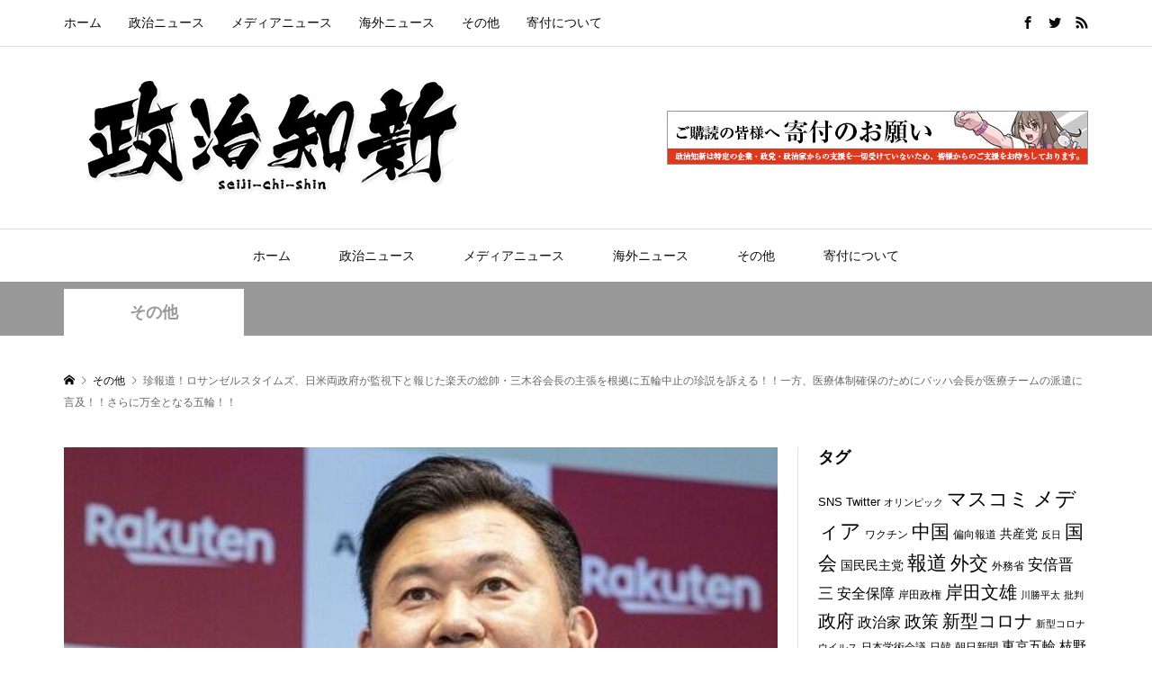

--- FILE ---
content_type: text/html; charset=UTF-8
request_url: https://seijichishin.com/?p=61481
body_size: 13719
content:
<!DOCTYPE html>
<html lang="ja"
	prefix="og: https://ogp.me/ns#" >
<head >
<meta charset="UTF-8">
<meta name="description" content="一部の問題メディアによって主張され続ける東京五輪の中止。その代表格の一つは、ロサンゼルスタイムズだ。">
<meta name="viewport" content="width=device-width">
<title>珍報道！ロサンゼルスタイムズ、日米両政府が監視下と報じた楽天の総帥・三木谷会長の主張を根拠に五輪中止の珍説を訴える！！一方、医療体制確保のためにバッハ会長が医療チームの派遣に言及！！さらに万全となる五輪！！ | 政治知新</title>

		<!-- All in One SEO 4.1.0.2 -->
		<meta name="description" content="一部の問題メディアによって主張され続ける東京五輪の中止。 その代表格の一つは、ロサンゼルスタイムズだ。彼らは自国の感染状況を棚に..."/>
		<meta name="google-site-verification" content="mueZCmQorzje92cn2rOXU8mRw66f4PsHp_CDI68s7v8" />
		<link rel="canonical" href="https://seijichishin.com/?p=61481" />
		<meta property="og:site_name" content="政治知新" />
		<meta property="og:type" content="article" />
		<meta property="og:title" content="珍報道！ロサンゼルスタイムズ、日米両政府が監視下と報じた楽天の総帥・三木谷会長の主張を根拠に五輪中止の珍説を訴える！！一方、医療体制確保のためにバッハ会長が医療チームの派遣に言及！！さらに万全となる五輪！！ | 政治知新" />
		<meta property="og:description" content="一部の問題メディアによって主張され続ける東京五輪の中止。 その代表格の一つは、ロサンゼルスタイムズだ。彼らは自国の感染状況を棚に..." />
		<meta property="og:url" content="https://seijichishin.com/?p=61481" />
		<meta property="fb:app_id" content="126770551311659" />
		<meta property="fb:admins" content="126770551311659" />
		<meta property="og:image" content="https://seijichishin.com/wp-content/uploads/2021/05/1-207.png" />
		<meta property="og:image:secure_url" content="https://seijichishin.com/wp-content/uploads/2021/05/1-207.png" />
		<meta property="og:image:width" content="500" />
		<meta property="og:image:height" content="250" />
		<meta property="article:tag" content="その他" />
		<meta property="article:tag" content="ioc" />
		<meta property="article:tag" content="オリンピック" />
		<meta property="article:tag" content="報道" />
		<meta property="article:tag" content="新型コロナ" />
		<meta property="article:tag" content="東京五輪" />
		<meta property="article:published_time" content="2021-05-21T08:18:50Z" />
		<meta property="article:modified_time" content="2021-05-21T14:14:39Z" />
		<meta name="twitter:card" content="summary_large_image" />
		<meta name="twitter:site" content="@seijichishin" />
		<meta name="twitter:domain" content="seijichishin.com" />
		<meta name="twitter:title" content="珍報道！ロサンゼルスタイムズ、日米両政府が監視下と報じた楽天の総帥・三木谷会長の主張を根拠に五輪中止の珍説を訴える！！一方、医療体制確保のためにバッハ会長が医療チームの派遣に言及！！さらに万全となる五輪！！ | 政治知新" />
		<meta name="twitter:description" content="一部の問題メディアによって主張され続ける東京五輪の中止。 その代表格の一つは、ロサンゼルスタイムズだ。彼らは自国の感染状況を棚に..." />
		<meta name="twitter:image" content="https://seijichishin.com/wp-content/uploads/2021/05/1-207.png" />
		<script type="application/ld+json" class="aioseo-schema">
			{"@context":"https:\/\/schema.org","@graph":[{"@type":"WebSite","@id":"https:\/\/seijichishin.com\/#website","url":"https:\/\/seijichishin.com\/","name":"\u653f\u6cbb\u77e5\u65b0","description":"\u653f\u6cbb\u77e5\u65b0\u3067\u306f\u3001\u653f\u6cbb\u30cb\u30e5\u30fc\u30b9\u3092\u30e1\u30a4\u30f3\u306b\u30de\u30b9\u30e1\u30c7\u30a3\u30a2\u3067\u306f\u5831\u9053\u3055\u308c\u306a\u3044\u69d8\u306a\u30cb\u30e5\u30fc\u30b9\u3092\u4e2d\u5fc3\u306b\u914d\u4fe1\u3057\u3066\u3044\u307e\u3059\u3002","publisher":{"@id":"https:\/\/seijichishin.com\/#organization"}},{"@type":"Organization","@id":"https:\/\/seijichishin.com\/#organization","name":"\u653f\u6cbb\u77e5\u65b0","url":"https:\/\/seijichishin.com\/","sameAs":["https:\/\/twitter.com\/seijichishin"]},{"@type":"BreadcrumbList","@id":"https:\/\/seijichishin.com\/?p=61481#breadcrumblist","itemListElement":[{"@type":"ListItem","@id":"https:\/\/seijichishin.com\/#listItem","position":"1","item":{"@id":"https:\/\/seijichishin.com\/#item","name":"\u30db\u30fc\u30e0","description":"\u653f\u6cbb\u77e5\u65b0\u3067\u306f\u3001\u653f\u6cbb\u30cb\u30e5\u30fc\u30b9\u3092\u30e1\u30a4\u30f3\u306b\u30de\u30b9\u30e1\u30c7\u30a3\u30a2\u3067\u306f\u5831\u9053\u3055\u308c\u306a\u3044\u69d8\u306a\u30cb\u30e5\u30fc\u30b9\u3092\u4e2d\u5fc3\u306b\u914d\u4fe1\u3057\u3066\u3044\u307e\u3059\u3002","url":"https:\/\/seijichishin.com\/"},"nextItem":"https:\/\/seijichishin.com\/?p=61481#listItem"},{"@type":"ListItem","@id":"https:\/\/seijichishin.com\/?p=61481#listItem","position":"2","item":{"@id":"https:\/\/seijichishin.com\/?p=61481#item","name":"\u73cd\u5831\u9053\uff01\u30ed\u30b5\u30f3\u30bc\u30eb\u30b9\u30bf\u30a4\u30e0\u30ba\u3001\u65e5\u7c73\u4e21\u653f\u5e9c\u304c\u76e3\u8996\u4e0b\u3068\u5831\u3058\u305f\u697d\u5929\u306e\u7dcf\u5e25\u30fb\u4e09\u6728\u8c37\u4f1a\u9577\u306e\u4e3b\u5f35\u3092\u6839\u62e0\u306b\u4e94\u8f2a\u4e2d\u6b62\u306e\u73cd\u8aac\u3092\u8a34\u3048\u308b\uff01\uff01\u4e00\u65b9\u3001\u533b\u7642\u4f53\u5236\u78ba\u4fdd\u306e\u305f\u3081\u306b\u30d0\u30c3\u30cf\u4f1a\u9577\u304c\u533b\u7642\u30c1\u30fc\u30e0\u306e\u6d3e\u9063\u306b\u8a00\u53ca\uff01\uff01\u3055\u3089\u306b\u4e07\u5168\u3068\u306a\u308b\u4e94\u8f2a\uff01\uff01","description":"\u4e00\u90e8\u306e\u554f\u984c\u30e1\u30c7\u30a3\u30a2\u306b\u3088\u3063\u3066\u4e3b\u5f35\u3055\u308c\u7d9a\u3051\u308b\u6771\u4eac\u4e94\u8f2a\u306e\u4e2d\u6b62\u3002 \u305d\u306e\u4ee3\u8868\u683c\u306e\u4e00\u3064\u306f\u3001\u30ed\u30b5\u30f3\u30bc\u30eb\u30b9\u30bf\u30a4\u30e0\u30ba\u3060\u3002\u5f7c\u3089\u306f\u81ea\u56fd\u306e\u611f\u67d3\u72b6\u6cc1\u3092\u68da\u306b...","url":"https:\/\/seijichishin.com\/?p=61481"},"previousItem":"https:\/\/seijichishin.com\/#listItem"}]},{"@type":"Person","@id":"https:\/\/seijichishin.com\/?author=11#author","url":"https:\/\/seijichishin.com\/?author=11","name":"\u5e02\u5ddd\u5409\u4fe1","image":{"@type":"ImageObject","@id":"https:\/\/seijichishin.com\/?p=61481#authorImage","url":"https:\/\/secure.gravatar.com\/avatar\/71f16c3c8aa683925c22c4ffb64320cf?s=96&d=mm&r=g","width":"96","height":"96","caption":"\u5e02\u5ddd\u5409\u4fe1"}},{"@type":"WebPage","@id":"https:\/\/seijichishin.com\/?p=61481#webpage","url":"https:\/\/seijichishin.com\/?p=61481","name":"\u73cd\u5831\u9053\uff01\u30ed\u30b5\u30f3\u30bc\u30eb\u30b9\u30bf\u30a4\u30e0\u30ba\u3001\u65e5\u7c73\u4e21\u653f\u5e9c\u304c\u76e3\u8996\u4e0b\u3068\u5831\u3058\u305f\u697d\u5929\u306e\u7dcf\u5e25\u30fb\u4e09\u6728\u8c37\u4f1a\u9577\u306e\u4e3b\u5f35\u3092\u6839\u62e0\u306b\u4e94\u8f2a\u4e2d\u6b62\u306e\u73cd\u8aac\u3092\u8a34\u3048\u308b\uff01\uff01\u4e00\u65b9\u3001\u533b\u7642\u4f53\u5236\u78ba\u4fdd\u306e\u305f\u3081\u306b\u30d0\u30c3\u30cf\u4f1a\u9577\u304c\u533b\u7642\u30c1\u30fc\u30e0\u306e\u6d3e\u9063\u306b\u8a00\u53ca\uff01\uff01\u3055\u3089\u306b\u4e07\u5168\u3068\u306a\u308b\u4e94\u8f2a\uff01\uff01 | \u653f\u6cbb\u77e5\u65b0","description":"\u4e00\u90e8\u306e\u554f\u984c\u30e1\u30c7\u30a3\u30a2\u306b\u3088\u3063\u3066\u4e3b\u5f35\u3055\u308c\u7d9a\u3051\u308b\u6771\u4eac\u4e94\u8f2a\u306e\u4e2d\u6b62\u3002 \u305d\u306e\u4ee3\u8868\u683c\u306e\u4e00\u3064\u306f\u3001\u30ed\u30b5\u30f3\u30bc\u30eb\u30b9\u30bf\u30a4\u30e0\u30ba\u3060\u3002\u5f7c\u3089\u306f\u81ea\u56fd\u306e\u611f\u67d3\u72b6\u6cc1\u3092\u68da\u306b...","inLanguage":"ja","isPartOf":{"@id":"https:\/\/seijichishin.com\/#website"},"breadcrumb":{"@id":"https:\/\/seijichishin.com\/?p=61481#breadcrumblist"},"author":"https:\/\/seijichishin.com\/?p=61481#author","creator":"https:\/\/seijichishin.com\/?p=61481#author","image":{"@type":"ImageObject","@id":"https:\/\/seijichishin.com\/#mainImage","url":"https:\/\/seijichishin.com\/wp-content\/uploads\/2021\/05\/1-207.png","width":"500","height":"250"},"primaryImageOfPage":{"@id":"https:\/\/seijichishin.com\/?p=61481#mainImage"},"datePublished":"2021-05-21T08:18:50+09:00","dateModified":"2021-05-21T14:14:39+09:00"},{"@type":"Article","@id":"https:\/\/seijichishin.com\/?p=61481#article","name":"\u73cd\u5831\u9053\uff01\u30ed\u30b5\u30f3\u30bc\u30eb\u30b9\u30bf\u30a4\u30e0\u30ba\u3001\u65e5\u7c73\u4e21\u653f\u5e9c\u304c\u76e3\u8996\u4e0b\u3068\u5831\u3058\u305f\u697d\u5929\u306e\u7dcf\u5e25\u30fb\u4e09\u6728\u8c37\u4f1a\u9577\u306e\u4e3b\u5f35\u3092\u6839\u62e0\u306b\u4e94\u8f2a\u4e2d\u6b62\u306e\u73cd\u8aac\u3092\u8a34\u3048\u308b\uff01\uff01\u4e00\u65b9\u3001\u533b\u7642\u4f53\u5236\u78ba\u4fdd\u306e\u305f\u3081\u306b\u30d0\u30c3\u30cf\u4f1a\u9577\u304c\u533b\u7642\u30c1\u30fc\u30e0\u306e\u6d3e\u9063\u306b\u8a00\u53ca\uff01\uff01\u3055\u3089\u306b\u4e07\u5168\u3068\u306a\u308b\u4e94\u8f2a\uff01\uff01 | \u653f\u6cbb\u77e5\u65b0","description":"\u4e00\u90e8\u306e\u554f\u984c\u30e1\u30c7\u30a3\u30a2\u306b\u3088\u3063\u3066\u4e3b\u5f35\u3055\u308c\u7d9a\u3051\u308b\u6771\u4eac\u4e94\u8f2a\u306e\u4e2d\u6b62\u3002 \u305d\u306e\u4ee3\u8868\u683c\u306e\u4e00\u3064\u306f\u3001\u30ed\u30b5\u30f3\u30bc\u30eb\u30b9\u30bf\u30a4\u30e0\u30ba\u3060\u3002\u5f7c\u3089\u306f\u81ea\u56fd\u306e\u611f\u67d3\u72b6\u6cc1\u3092\u68da\u306b...","headline":"\u73cd\u5831\u9053\uff01\u30ed\u30b5\u30f3\u30bc\u30eb\u30b9\u30bf\u30a4\u30e0\u30ba\u3001\u65e5\u7c73\u4e21\u653f\u5e9c\u304c\u76e3\u8996\u4e0b\u3068\u5831\u3058\u305f\u697d\u5929\u306e\u7dcf\u5e25\u30fb\u4e09\u6728\u8c37\u4f1a\u9577\u306e\u4e3b\u5f35\u3092\u6839\u62e0\u306b\u4e94\u8f2a\u4e2d\u6b62\u306e\u73cd\u8aac\u3092\u8a34\u3048\u308b\uff01\uff01\u4e00\u65b9\u3001\u533b\u7642\u4f53\u5236\u78ba\u4fdd\u306e\u305f\u3081\u306b\u30d0\u30c3\u30cf\u4f1a\u9577\u304c\u533b\u7642\u30c1\u30fc\u30e0\u306e\u6d3e\u9063\u306b\u8a00\u53ca\uff01\uff01\u3055\u3089\u306b\u4e07\u5168\u3068\u306a\u308b\u4e94\u8f2a\uff01\uff01","author":{"@id":"https:\/\/seijichishin.com\/?author=11#author"},"publisher":{"@id":"https:\/\/seijichishin.com\/#organization"},"datePublished":"2021-05-21T08:18:50+09:00","dateModified":"2021-05-21T14:14:39+09:00","articleSection":"\u305d\u306e\u4ed6, IOC, \u30aa\u30ea\u30f3\u30d4\u30c3\u30af, \u5831\u9053, \u65b0\u578b\u30b3\u30ed\u30ca, \u6771\u4eac\u4e94\u8f2a, ichikawa","mainEntityOfPage":{"@id":"https:\/\/seijichishin.com\/?p=61481#webpage"},"isPartOf":{"@id":"https:\/\/seijichishin.com\/?p=61481#webpage"},"image":{"@type":"ImageObject","@id":"https:\/\/seijichishin.com\/#articleImage","url":"https:\/\/seijichishin.com\/wp-content\/uploads\/2021\/05\/1-207.png","width":"500","height":"250"}}]}
		</script>
		<script type="text/javascript" >
			window.ga=window.ga||function(){(ga.q=ga.q||[]).push(arguments)};ga.l=+new Date;
			ga('create', "UA-107558717-1", 'auto');
			ga('send', 'pageview');
		</script>
		<script async src="https://www.google-analytics.com/analytics.js"></script>
		<!-- All in One SEO -->

<link rel='dns-prefetch' href='//s.w.org' />
<link rel='stylesheet' id='wp-block-library-css'  href='https://seijichishin.com/wp-includes/css/dist/block-library/style.min.css?ver=5.5.3' type='text/css' media='all' />
<link rel='stylesheet' id='contact-form-7-css'  href='https://seijichishin.com/wp-content/plugins/contact-form-7/includes/css/styles.css?ver=5.4.1' type='text/css' media='all' />
<link rel='stylesheet' id='rumble-style-css'  href='https://seijichishin.com/wp-content/themes/rumble_tcd058/style.css?ver=1.4.2' type='text/css' media='all' />
<link rel='stylesheet' id='rumble-responsive-css'  href='https://seijichishin.com/wp-content/themes/rumble_tcd058/responsive.css?ver=1.4.2' type='text/css' media='all' />
<link rel='stylesheet' id='va-social-buzz-css'  href='https://seijichishin.com/wp-content/plugins/va-social-buzz/assets/css/style.min.css?ver=1.1.14' type='text/css' media='all' />
<style id='va-social-buzz-inline-css' type='text/css'>
.va-social-buzz .vasb_fb .vasb_fb_thumbnail{background-image:url(https://seijichishin.com/wp-content/uploads/2021/05/1-207.png);}#secondary #widget-area .va-social-buzz .vasb_fb .vasb_fb_like,#secondary .widget-area .va-social-buzz .vasb_fb .vasb_fb_like,#secondary.widget-area .va-social-buzz .vasb_fb .vasb_fb_like,.secondary .widget-area .va-social-buzz .vasb_fb .vasb_fb_like,.sidebar-container .va-social-buzz .vasb_fb .vasb_fb_like,.va-social-buzz .vasb_fb .vasb_fb_like{background-color:rgba(43,43,43,0.7);color:#ffffff;}@media only screen and (min-width:711px){.va-social-buzz .vasb_fb .vasb_fb_like{background-color:rgba(43,43,43,1);}}
</style>
<script type='text/javascript' src='https://seijichishin.com/wp-includes/js/jquery/jquery.js?ver=1.12.4-wp' id='jquery-core-js'></script>
<link rel="https://api.w.org/" href="https://seijichishin.com/index.php?rest_route=/" /><link rel="alternate" type="application/json" href="https://seijichishin.com/index.php?rest_route=/wp/v2/posts/61481" /><link rel="EditURI" type="application/rsd+xml" title="RSD" href="https://seijichishin.com/xmlrpc.php?rsd" />
<link rel="wlwmanifest" type="application/wlwmanifest+xml" href="https://seijichishin.com/wp-includes/wlwmanifest.xml" /> 
<link rel='prev' title='岸田前政調会長、はっきりと反中姿勢を打ち出す！！次期総理候補で親米反中・台湾防衛を自衛隊が行うべしとはっきり主張する人物が岸田氏以外にいますか？？？' href='https://seijichishin.com/?p=61470' />
<link rel='next' title='ニュースポストセブン「小泉進次郎氏　コロナ禍でも1泊18万円個室に即入院、即手術の特別扱い」　ネット「これ叩く方がレベル低いだろ？」' href='https://seijichishin.com/?p=61490' />
<meta name="generator" content="WordPress 5.5.3" />
<link rel='shortlink' href='https://seijichishin.com/?p=61481' />
<link rel="alternate" type="application/json+oembed" href="https://seijichishin.com/index.php?rest_route=%2Foembed%2F1.0%2Fembed&#038;url=https%3A%2F%2Fseijichishin.com%2F%3Fp%3D61481" />
<link rel="alternate" type="text/xml+oembed" href="https://seijichishin.com/index.php?rest_route=%2Foembed%2F1.0%2Fembed&#038;url=https%3A%2F%2Fseijichishin.com%2F%3Fp%3D61481&#038;format=xml" />
<link rel="shortcut icon" href="https://seijichishin.com/wp-content/uploads/2018/09/fabicon.jpg">
<style>
.p-tabbar__item.is-active, .p-tabbar__item.is-active a, .p-index-carousel .slick-arrow:hover { color: #000000; }
.p-copyright, .p-tabbar, .p-headline, .p-cb__item-archive-link__button, .p-page-links a:hover, .p-page-links > span, .p-pager__item a:hover, .p-pager__item .current, .p-entry__next-page__link:hover, .p-widget .searchform::after, .p-widget-search .p-widget-search__submit, .p-widget-list__item-rank, .c-comment__form-submit:hover, c-comment__password-protected, .slick-arrow, .c-pw__btn--register, .c-pw__btn { background-color: #000000; }
.p-page-links a:hover, .p-page-links > span, .p-pager__item a:hover, .p-pager__item .current, .p-author-archive .p-headline, .p-cb__item-header { border-color: #000000; }
.c-comment__tab-item.is-active a, .c-comment__tab-item a:hover, .c-comment__tab-item.is-active p { background-color: rgba(0, 0, 0, 0.7); }
.c-comment__tab-item.is-active a:after, .c-comment__tab-item.is-active p:after { border-top-color: rgba(0, 0, 0, 0.7); }
.p-author__box, .p-entry-news__header, .p-page-links a, .p-pager__item a, .p-pager__item span { background-color: #b2b2b2; }
.p-entry__body a { color: #dd3333; }
.p-megamenu__bg, .p-global-nav .sub-menu, .p-megamenu__bg .p-float-native-ad-label__small { background-color: ; }
.p-megamenu a, .p-global-nav .sub-menu a { color:  !important; }
.p-megamenu a:hover, .p-megamenu li.is-active > a, .p-global-nav .sub-menu a:hover, .p-global-nav .sub-menu .current-menu-item > a { background-color: ; color:  !important; }
.p-megamenu > ul, .p-global-nav > li.menu-item-has-children > .sub-menu { border-color: ; }
.p-native-ad-label, .p-float-native-ad-label, .p-float-native-ad-label__small, .p-article__native-ad-label { background-color: ; color: ; font-size: 0px; }
.p-header-band__item-desc { font-size: 16px; }
@media only screen and (max-width: 991px) { .p-header-band__item-desc { font-size: 14px; } }
.cat-item-12 > a, .cat-item-12 .toggle-children, .p-global-nav > li.menu-term-id-12:hover > a, .p-global-nav > li.menu-term-id-12.current-menu-item > a { color: #999999; }
.p-megamenu-term-id-12 a:hover, .p-megamenu-term-id-12 .p-megamenu__current a, .p-megamenu-term-id-12 li.is-active > a, .p-global-nav li.menu-term-id-12 > .sub-menu > li > a:hover, .p-global-nav li.menu-term-id-12 > .sub-menu > .current-menu-item > a { background-color: #999999; }
.p-category-item--12 { background-color: #999999 !important; }
.p-megamenu-term-id-12 > ul, .p-global-nav > li.menu-term-id-12 > .sub-menu { border-color: #999999; }
.cat-item-16 > a, .cat-item-16 .toggle-children, .p-global-nav > li.menu-term-id-16:hover > a, .p-global-nav > li.menu-term-id-16.current-menu-item > a { color: #999999; }
.p-megamenu-term-id-16 a:hover, .p-megamenu-term-id-16 .p-megamenu__current a, .p-megamenu-term-id-16 li.is-active > a, .p-global-nav li.menu-term-id-16 > .sub-menu > li > a:hover, .p-global-nav li.menu-term-id-16 > .sub-menu > .current-menu-item > a { background-color: #999999; }
.p-category-item--16 { background-color: #999999 !important; }
.p-megamenu-term-id-16 > ul, .p-global-nav > li.menu-term-id-16 > .sub-menu { border-color: #999999; }
.cat-item-31 > a, .cat-item-31 .toggle-children, .p-global-nav > li.menu-term-id-31:hover > a, .p-global-nav > li.menu-term-id-31.current-menu-item > a { color: #999999; }
.p-megamenu-term-id-31 a:hover, .p-megamenu-term-id-31 .p-megamenu__current a, .p-megamenu-term-id-31 li.is-active > a, .p-global-nav li.menu-term-id-31 > .sub-menu > li > a:hover, .p-global-nav li.menu-term-id-31 > .sub-menu > .current-menu-item > a { background-color: #999999; }
.p-category-item--31 { background-color: #999999 !important; }
.p-megamenu-term-id-31 > ul, .p-global-nav > li.menu-term-id-31 > .sub-menu { border-color: #999999; }
.cat-item-227 > a, .cat-item-227 .toggle-children, .p-global-nav > li.menu-term-id-227:hover > a, .p-global-nav > li.menu-term-id-227.current-menu-item > a { color: #999999; }
.p-megamenu-term-id-227 a:hover, .p-megamenu-term-id-227 .p-megamenu__current a, .p-megamenu-term-id-227 li.is-active > a, .p-global-nav li.menu-term-id-227 > .sub-menu > li > a:hover, .p-global-nav li.menu-term-id-227 > .sub-menu > .current-menu-item > a { background-color: #999999; }
.p-category-item--227 { background-color: #999999 !important; }
.p-megamenu-term-id-227 > ul, .p-global-nav > li.menu-term-id-227 > .sub-menu { border-color: #999999; }
.cat-item-228 > a, .cat-item-228 .toggle-children, .p-global-nav > li.menu-term-id-228:hover > a, .p-global-nav > li.menu-term-id-228.current-menu-item > a { color: #999999; }
.p-megamenu-term-id-228 a:hover, .p-megamenu-term-id-228 .p-megamenu__current a, .p-megamenu-term-id-228 li.is-active > a, .p-global-nav li.menu-term-id-228 > .sub-menu > li > a:hover, .p-global-nav li.menu-term-id-228 > .sub-menu > .current-menu-item > a { background-color: #999999; }
.p-category-item--228 { background-color: #999999 !important; }
.p-megamenu-term-id-228 > ul, .p-global-nav > li.menu-term-id-228 > .sub-menu { border-color: #999999; }
.cat-item-229 > a, .cat-item-229 .toggle-children, .p-global-nav > li.menu-term-id-229:hover > a, .p-global-nav > li.menu-term-id-229.current-menu-item > a { color: #999999; }
.p-megamenu-term-id-229 a:hover, .p-megamenu-term-id-229 .p-megamenu__current a, .p-megamenu-term-id-229 li.is-active > a, .p-global-nav li.menu-term-id-229 > .sub-menu > li > a:hover, .p-global-nav li.menu-term-id-229 > .sub-menu > .current-menu-item > a { background-color: #999999; }
.p-category-item--229 { background-color: #999999 !important; }
.p-megamenu-term-id-229 > ul, .p-global-nav > li.menu-term-id-229 > .sub-menu { border-color: #999999; }
.cat-item-230 > a, .cat-item-230 .toggle-children, .p-global-nav > li.menu-term-id-230:hover > a, .p-global-nav > li.menu-term-id-230.current-menu-item > a { color: #999999; }
.p-megamenu-term-id-230 a:hover, .p-megamenu-term-id-230 .p-megamenu__current a, .p-megamenu-term-id-230 li.is-active > a, .p-global-nav li.menu-term-id-230 > .sub-menu > li > a:hover, .p-global-nav li.menu-term-id-230 > .sub-menu > .current-menu-item > a { background-color: #999999; }
.p-category-item--230 { background-color: #999999 !important; }
.p-megamenu-term-id-230 > ul, .p-global-nav > li.menu-term-id-230 > .sub-menu { border-color: #999999; }
.cat-item-231 > a, .cat-item-231 .toggle-children, .p-global-nav > li.menu-term-id-231:hover > a, .p-global-nav > li.menu-term-id-231.current-menu-item > a { color: #999999; }
.p-megamenu-term-id-231 a:hover, .p-megamenu-term-id-231 .p-megamenu__current a, .p-megamenu-term-id-231 li.is-active > a, .p-global-nav li.menu-term-id-231 > .sub-menu > li > a:hover, .p-global-nav li.menu-term-id-231 > .sub-menu > .current-menu-item > a { background-color: #999999; }
.p-category-item--231 { background-color: #999999 !important; }
.p-megamenu-term-id-231 > ul, .p-global-nav > li.menu-term-id-231 > .sub-menu { border-color: #999999; }
.cat-item-232 > a, .cat-item-232 .toggle-children, .p-global-nav > li.menu-term-id-232:hover > a, .p-global-nav > li.menu-term-id-232.current-menu-item > a { color: #999999; }
.p-megamenu-term-id-232 a:hover, .p-megamenu-term-id-232 .p-megamenu__current a, .p-megamenu-term-id-232 li.is-active > a, .p-global-nav li.menu-term-id-232 > .sub-menu > li > a:hover, .p-global-nav li.menu-term-id-232 > .sub-menu > .current-menu-item > a { background-color: #999999; }
.p-category-item--232 { background-color: #999999 !important; }
.p-megamenu-term-id-232 > ul, .p-global-nav > li.menu-term-id-232 > .sub-menu { border-color: #999999; }
.cat-item-2297 > a, .cat-item-2297 .toggle-children, .p-global-nav > li.menu-term-id-2297:hover > a, .p-global-nav > li.menu-term-id-2297.current-menu-item > a { color: #999999; }
.p-megamenu-term-id-2297 a:hover, .p-megamenu-term-id-2297 .p-megamenu__current a, .p-megamenu-term-id-2297 li.is-active > a, .p-global-nav li.menu-term-id-2297 > .sub-menu > li > a:hover, .p-global-nav li.menu-term-id-2297 > .sub-menu > .current-menu-item > a { background-color: #999999; }
.p-category-item--2297 { background-color: #999999 !important; }
.p-megamenu-term-id-2297 > ul, .p-global-nav > li.menu-term-id-2297 > .sub-menu { border-color: #999999; }
body { font-family: Verdana, "Hiragino Kaku Gothic ProN", "ヒラギノ角ゴ ProN W3", "メイリオ", Meiryo, sans-serif; }
.p-logo, .p-entry__title, .p-headline, .p-page-header__title, .p-index-slider__item-catch, .p-widget__title, .p-cb__item-headline {
font-family: Segoe UI, "Hiragino Kaku Gothic ProN", "ヒラギノ角ゴ ProN W3", "メイリオ", Meiryo, sans-serif;
}
.c-load--type1 { border: 3px solid rgba(153, 153, 153, 0.2); border-top-color: #000000; }
.p-hover-effect--type1:hover img { -webkit-transform: scale(1.2) rotate(2deg); transform: scale(1.2) rotate(2deg); }
.p-hover-effect--type2 img { margin-left: -8px; }
.p-hover-effect--type2:hover img { margin-left: 8px; }
.p-hover-effect--type2:hover .p-hover-effect__image { background: #000000; }
.p-hover-effect--type2:hover img { opacity: 0.5 }
.p-hover-effect--type3:hover .p-hover-effect__image { background: #000000; }
.p-hover-effect--type3:hover img { opacity: 0.5; }
.p-entry__title { font-size: 24px; }
.p-entry__title, .p-article__title { color:  }
.p-entry__body { font-size: 16px; }
.p-entry__body, .p-author__desc, .p-blog-archive__item-excerpt { color: ; }
.p-entry-news__title { font-size: 0px; }
.p-entry-news__title, .p-article-news__title { color:  }
.p-entry-news__body { color: ; font-size: 0px; }
body.l-header__fix .is-header-fixed .l-header__bar { background: rgba(255, 255, 255, 0.8); }
.l-header a, .p-global-nav > li > a { color: #0a0a0a; }
.p-logo__header--text a { font-size: 32px; }
.p-logo__footer--text a { font-size: 32px; }
@media only screen and (max-width: 991px) {
	.l-header__bar--mobile { background-color: rgba(255, 255, 255, 0.8); }
	.p-logo__header--mobile.p-logo__header--text a { font-size: 24px; }
	.p-global-nav { background-color: rgba(0,0,0, 0.8); }
	.p-global-nav a, .p-global-nav .sub-menu a, .p-global-nav .menu-item-has-children > a > span::before { color:  !important; }
	.p-logo__footer--mobile.p-logo__footer--text a { font-size: 24px; }
	.p-entry__title { font-size: 18px; }
	.p-entry__body { font-size: 14px; }
	.p-entry-news__title { font-size: 0px; }
	.p-entry-news__body { font-size: 0px; }
}
a{
   word-break: break-all;
}</style>
<style type="text/css">

</style>
</head>
<body class="post-template-default single single-post postid-61481 single-format-standard is-responsive l-header__fix--mobile">
<div id="site_loader_overlay">
	<div id="site_loader_animation" class="c-load--type1">
			</div>
</div>
<div id="site_wrap">
	<header id="js-header" class="l-header">
		<div class="p-header__logo--mobile l-header__bar--mobile">
			<div class="p-logo p-logo__header--mobile p-logo__header--retina">
				<a href="https://seijichishin.com/"><img src="https://seijichishin.com/wp-content/uploads/2024/07/logo05.png" alt="政治知新" width="180"></a>
			</div>
			<a href="#" id="js-menu-button" class="p-menu-button c-menu-button"></a>
		</div>
		<div class="p-header__top u-clearfix">
			<div class="l-inner">
<nav class="menu-%e3%82%b0%e3%83%ad%e3%83%bc%e3%83%90%e3%83%ab%e3%83%8a%e3%83%93-container"><ul id="menu-%e3%82%b0%e3%83%ad%e3%83%bc%e3%83%90%e3%83%ab%e3%83%8a%e3%83%93" class="p-header-nav"><li id="menu-item-7704" class="menu-item menu-item-type-post_type menu-item-object-page menu-item-home menu-item-7704"><a href="https://seijichishin.com/">ホーム<span></span></a></li>
<li id="menu-item-755" class="menu-item menu-item-type-taxonomy menu-item-object-category menu-item-has-children menu-item-755 menu-term-id-16"><a href="https://seijichishin.com/?cat=16">政治ニュース<span></span></a></li>
<li id="menu-item-11060" class="menu-item menu-item-type-taxonomy menu-item-object-category menu-item-11060 menu-term-id-2297"><a href="https://seijichishin.com/?cat=2297">メディアニュース<span></span></a></li>
<li id="menu-item-757" class="menu-item menu-item-type-taxonomy menu-item-object-category menu-item-757 menu-term-id-31"><a href="https://seijichishin.com/?cat=31">海外ニュース<span></span></a></li>
<li id="menu-item-756" class="menu-item menu-item-type-taxonomy menu-item-object-category current-post-ancestor current-menu-parent current-post-parent menu-item-756 menu-term-id-12"><a href="https://seijichishin.com/?cat=12">その他<span></span></a></li>
<li id="menu-item-19388" class="menu-item menu-item-type-post_type menu-item-object-page menu-item-19388"><a href="https://seijichishin.com/?page_id=19357">寄付について<span></span></a></li>
</ul></nav>
				<div class="u-right">
					<ul class="p-social-nav"><li class="p-social-nav__item p-social-nav__item--facebook"><a href="https://www.facebook.com/seijichisin/" target="_blank"></a></li><li class="p-social-nav__item p-social-nav__item--twitter"><a href="https://twitter.com/seijichishin/" target="_blank"></a></li><li class="p-social-nav__item p-social-nav__item--rss"><a href="https://seijichishin.com" target="_blank"></a></li></ul>
				</div>
			</div>
		</div>
		<div class="p-header__logo has-ad">
			<div class="l-inner">
				<div class="p-logo p-logo__header">
					<a href="https://seijichishin.com/"><img src="https://seijichishin.com/wp-content/uploads/2018/09/logo2.png" alt="政治知新"></a>
				</div>
				<div class="p-header__ad"><a href="https://seijichishin.com/?page_id=19357" target="_blank"><img src="https://seijichishin.com/wp-content/uploads/2019/05/l-baner04-1.jpg" alt=""></a></div>
			</div>
		</div>
<nav class="p-header__gnav l-header__bar"><ul id="js-global-nav" class="l-inner p-global-nav u-clearfix"><li class="menu-item menu-item-type-post_type menu-item-object-page menu-item-home menu-item-7704"><a href="https://seijichishin.com/">ホーム<span></span></a></li>
<li class="menu-item menu-item-type-taxonomy menu-item-object-category menu-item-has-children menu-item-755 menu-term-id-16"><a href="https://seijichishin.com/?cat=16">政治ニュース<span></span></a>
<ul class="sub-menu">
	<li id="menu-item-7628" class="menu-item menu-item-type-taxonomy menu-item-object-category menu-item-7628"><a href="https://seijichishin.com/?cat=229">与党<span></span></a></li>
	<li id="menu-item-7627" class="menu-item menu-item-type-taxonomy menu-item-object-category menu-item-7627"><a href="https://seijichishin.com/?cat=230">野党<span></span></a></li>
	<li id="menu-item-7629" class="menu-item menu-item-type-taxonomy menu-item-object-category menu-item-7629"><a href="https://seijichishin.com/?cat=231">地方議員<span></span></a></li>
	<li id="menu-item-7700" class="menu-item menu-item-type-taxonomy menu-item-object-category menu-item-has-children menu-item-7700"><a href="https://seijichishin.com/?cat=232">立法情報<span></span></a>
	<ul class="sub-menu">
		<li id="menu-item-7702" class="menu-item menu-item-type-taxonomy menu-item-object-category menu-item-7702"><a href="https://seijichishin.com/?cat=227">閣法<span></span></a></li>
		<li id="menu-item-7703" class="menu-item menu-item-type-taxonomy menu-item-object-category menu-item-7703"><a href="https://seijichishin.com/?cat=228">議員提出法案<span></span></a></li>
	</ul>
</li>
</ul>
</li>
<li class="menu-item menu-item-type-taxonomy menu-item-object-category menu-item-11060 menu-term-id-2297"><a href="https://seijichishin.com/?cat=2297">メディアニュース<span></span></a></li>
<li class="menu-item menu-item-type-taxonomy menu-item-object-category menu-item-757 menu-term-id-31"><a href="https://seijichishin.com/?cat=31">海外ニュース<span></span></a></li>
<li class="menu-item menu-item-type-taxonomy menu-item-object-category current-post-ancestor current-menu-parent current-post-parent menu-item-756 menu-term-id-12"><a href="https://seijichishin.com/?cat=12">その他<span></span></a></li>
<li class="menu-item menu-item-type-post_type menu-item-object-page menu-item-19388"><a href="https://seijichishin.com/?page_id=19357">寄付について<span></span></a></li>
</ul></nav>
	</header>
<main class="l-main">
	<div class="p-header-band" style="background-color: #999999">
		<ul class="p-header-band__inner l-inner u-clearfix">
			<li class="p-header-band__item is-active"><a href="https://seijichishin.com/?cat=12" style="color: #999999">その他</a></li>

		</ul>
	</div>
	<div class="p-breadcrumb c-breadcrumb">
		<ul class="p-breadcrumb__inner c-breadcrumb__inner l-inner" itemscope itemtype="http://schema.org/BreadcrumbList">
			<li class="p-breadcrumb__item c-breadcrumb__item p-breadcrumb__item--home c-breadcrumb__item--home" itemprop="itemListElement" itemscope itemtype="http://schema.org/ListItem">
				<a href="https://seijichishin.com/" itemscope itemtype="http://schema.org/Thing" itemprop="item"><span itemprop="name">HOME</span></a>
				<meta itemprop="position" content="1" />
			</li>

			<li class="p-breadcrumb__item c-breadcrumb__item" itemprop="itemListElement" itemscope itemtype="http://schema.org/ListItem">
				<a href="https://seijichishin.com/?cat=12" itemscope itemtype="http://schema.org/Thing" itemprop="item">
					<span itemprop="name">その他</span>
				</a>
				<meta itemprop="position" content="2" />
			</li>
			<li class="p-breadcrumb__item c-breadcrumb__item">
				<span itemprop="name">珍報道！ロサンゼルスタイムズ、日米両政府が監視下と報じた楽天の総帥・三木谷会長の主張を根拠に五輪中止の珍説を訴える！！一方、医療体制確保のためにバッハ会長が医療チームの派遣に言及！！さらに万全となる五輪！！</span>
			</li>
		</ul>
	</div>
	<div class="l-inner l-2columns l-2columns-a l-layout-type1">
		<article class="p-entry l-primary">
			<div class="p-entry__inner">
				<div class="p-entry__thumbnail"><img width="500" height="250" src="https://seijichishin.com/wp-content/uploads/2021/05/1-207.png" class="attachment-size5 size-size5 wp-post-image" alt="" loading="lazy" /></div>
				<div class="p-entry__header">
					<h1 class="p-entry__title">珍報道！ロサンゼルスタイムズ、日米両政府が監視下と報じた楽天の総帥・三木谷会長の主張を根拠に五輪中止の珍説を訴える！！一方、医療体制確保のためにバッハ会長が医療チームの派遣に言及！！さらに万全となる五輪！！</h1>
					<ul class="p-entry__meta-top u-clearfix">
						<li class="p-entry__date p-article__date"><time datetime="2021-05-21">2021.05.21</time></li>
						<li class="p-entry__views p-article__views">10,478 views</li>
					</ul>
				</div>
				<div class="p-entry__body">
<p>一部の問題メディアによって主張され続ける東京五輪の中止。</p>
<p>その代表格の一つは、ロサンゼルスタイムズだ。彼らは自国の感染状況を棚に上げて、よりにもよって米国政府が監視下と報じられた楽天の三木谷会長の珍説を根拠に偉そうな珍説を述べたのである。</p>
<h2><strong>ロサンゼルスタイムズが主張する五輪中止の理由は珍説！！！</strong></h2>
<p>東京五輪の中止の国際世論を喚起するためか、ロサンゼルスタイムズが、東京五輪の中止を求めるコラムを掲載した。</p>
<p>しかも、そのコラムでは、あの楽天・三木谷氏の主張を根拠にしているのだ。</p>
<blockquote><p>ついには<span style="color: #d74c4c; font-size: medium;"><span style="border-bottom: solid 1px #D74C4C;"><strong>楽天の三木谷浩史会長がCNNの取材で「五輪は自殺行為」と語るなど著名人からも疑問を呈する声があがっていると同紙。</strong></span></span></p>
<p><img loading="lazy" class="alignnone wp-image-61484" src="https://seijichishin.com/wp-content/uploads/2021/05/1-208.png" alt="" width="393" height="214" /></p>
<p>引用元　<span style="color: #0000ff;"><a style="color: #0000ff;" href="https://www.nikkansports.com/olympic/tokyo2020/general/news/202105190000381.html">ロサンゼルス・タイムズ、東京五輪「中止を」医療体制疲弊と指摘</a></span></p></blockquote>
<p>三木谷氏の先日の海外メディアとのインタビューも取り上げているロサンゼルスタイムズだが、<span style="color: #d74c4c; font-size: medium;"><span style="border-bottom: solid 1px #D74C4C;"><strong>三木谷氏が我国のプロスポーツチームを所有しており、そのチームは観客を入れて試合を開催している事実をロサンゼルスタイムズは知っているのか？？？</strong></span></span></p>
<p><span style="color: #d74c4c; font-size: medium;"><span style="border-bottom: solid 1px #D74C4C;"><strong>知らなかったなら取材不足でメディア失格、知っていたのなら悪質なプロパガンダだ！！！</strong></span></span></p>
<p>そもそも米政府がスパイ企業扱いしている中国テンセントの子会社から出資を受けたことで、日米両政府の監視下に入ったと報じられてもいる三木谷氏の主張をそのまま受け止めることも問題だ。</p>
<p>ロサンゼルスタイムズは、医療体制を五輪中止の１つ材料にしているが、ロサンゼルスタイムズに心配される必要はない。</p>
<h2><strong>医療チームの派遣の可能性を表明したバッハ会長！！</strong></h2>
<p>医療体制を心配するロサンゼルスタイムズ。しかし、ロサンゼルスタイムズの心配は不要だ。国際オリンピック委員会のバッハ会長が、医療チームの派遣を決めている。</p>
<blockquote><p>バッハ委員長はこの日開かれたIOCと東京オリンピック組織委員会のオンライン調整委員会で<span style="color: #d74c4c; font-size: medium;"><span style="border-bottom: solid 1px #D74C4C;"><strong>「オリンピック選手村と競技場で新型コロナに対応する医療陣を派遣することを大会組織委員会に伝えた」</strong></span></span>と述べた。</p>
<p>バッハ委員長は約12分に及ぶ演説を通して「<span style="color: #d74c4c; font-size: medium;"><span style="border-bottom: solid 1px #D74C4C;"><strong>具体的な内容はまだ明らかにできないが、オリンピック選手村は安全な場所になるはずであり、オリンピックとパラリンピックが非常に安全に行われるという点は明らかだ</strong></span></span>」と強調した。</p>
<p><img loading="lazy" class="alignnone wp-image-61486" src="https://seijichishin.com/wp-content/uploads/2021/05/1-209.png" alt="" width="329" height="220" /></p>
<p>引用元　<span style="color: #0000ff;"><a style="color: #0000ff;" href="https://news.yahoo.co.jp/articles/4b685df6051ba8db94f9fb1468f70d720dcb8af5">IOC、東京オリンピックに合わせて日本に医療陣を派遣「安全なオリンピックを作り上げる」＝韓国報道</a></span></p></blockquote>
<p>東京五輪を安心安全な環境にするため、関係者は全力を挙げているのだ。このような動きから見れば、ロサンゼルスタイムズの指摘は失当としか言いようがない。</p>
<p>東京五輪の開催に向けて、数多くのテスト大会が実施されているが、運営面での課題はあるものの、懸念されているような新型コロナのクラスターは発生していない。</p>
<p>このような事実に対してメディアが目を向けることはあるのか？？？</p>
<p>都合の悪いことは無視し続けるメディア。このようなメディアに騙されない目を持つことが今求められている。そして、堕落した一部のメディアが東京五輪中止を訴えていると言うことは、東京五輪が安心安全だと言うことでもあるのだ。</p>
<div class="va-social-buzz"><div class="vasb_fb"><div class="vasb_fb_thumbnail"></div><div class="vasb_fb_like"><p class="vasb_fb_like_text">この記事が気に入ったら<br>いいね ! をお願いします！</p><div class="fb-like" data-href="https://www.facebook.com/seijichisin" data-layout="button_count" data-action="like" data-show-faces="false" data-share="false"></div></div><!-- //.vasb_fb_like --></div><!-- //.vasb_fb --><div class="vasb_share"><div class="vasb_share_button vasb_share_button-fb"><a href="https://www.facebook.com/sharer/sharer.php?u=https%3A%2F%2Fseijichishin.com%2F%3Fp%3D61481"><i class="vasb_icon"></i><span class="vasb_share_button_text">シェアする</span></a></div><!-- //.vasb_share_button-fb --><div class="vasb_share_button vasb_share_button-twttr"><a href="https://twitter.com/share?url=https%3A%2F%2Fseijichishin.com%2F%3Fp%3D61481&text=%E7%8F%8D%E5%A0%B1%E9%81%93%EF%BC%81%E3%83%AD%E3%82%B5%E3%83%B3%E3%82%BC%E3%83%AB%E3%82%B9%E3%82%BF%E3%82%A4%E3%83%A0%E3%82%BA%E3%80%81%E6%97%A5%E7%B1%B3%E4%B8%A1%E6%94%BF%E5%BA%9C%E3%81%8C%E7%9B%A3%E8%A6%96%E4%B8%8B%E3%81%A8%E5%A0%B1%E3%81%98%E3%81%9F%E6%A5%BD%E5%A4%A9%E3%81%AE%E7%B7%8F%E5%B8%A5%E3%83%BB%E4%B8%89%E6%9C%A8%E8%B0%B7%E4%BC%9A%E9%95%B7%E3%81%AE%E4%B8%BB%E5%BC%B5%E3%82%92%E6%A0%B9%E6%8B%A0%E3%81%AB%E4%BA%94%E8%BC%AA%E4%B8%AD%E6%AD%A2%E3%81%AE%E7%8F%8D%E8%AA%AC%E3%82%92%E8%A8%B4%E3%81%88%E3%82%8B%EF%BC%81%EF%BC%81%E4%B8%80%E6%96%B9%E3%80%81%E5%8C%BB%E7%99%82%E4%BD%93%E5%88%B6%E7%A2%BA%E4%BF%9D%E3%81%AE%E3%81%9F%E3%82%81%E3%81%AB%E3%83%90%E3%83%83%E3%83%8F%E4%BC%9A%E9%95%B7%E3%81%8C%E5%8C%BB%E7%99%82%E3%83%81%E3%83%BC%E3%83%A0%E3%81%AE%E6%B4%BE%E9%81%A3%E3%81%AB%E8%A8%80%E5%8F%8A%EF%BC%81%EF%BC%81%E3%81%95%E3%82%89%E3%81%AB%E4%B8%87%E5%85%A8%E3%81%A8%E3%81%AA%E3%82%8B%E4%BA%94%E8%BC%AA%EF%BC%81%EF%BC%81%20%7C%20%E6%94%BF%E6%B2%BB%E7%9F%A5%E6%96%B0"><i class="vasb_icon"></i><span class="vasb_share_button_text">ツイートする</span></a></div><!-- //.vasb_share_button-twttr --></div><!-- //.vasb_share --><div class="vasb_follow">Twitter で <a href="https://twitter.com/seijichishin" class="twitter-follow-button" data-show-count="true" data-size="large" data-show-screen-name="false">Follow seijichishin</a></div><!-- //.vasb_tw --></div><!-- //.va-social-buzz -->				</div>
				<ul class="p-entry__share c-share u-clearfix c-share--sm c-share--color">
					<li class="c-share__btn c-share__btn--twitter">
						<a href="https://twitter.com/share?text=%E7%8F%8D%E5%A0%B1%E9%81%93%EF%BC%81%E3%83%AD%E3%82%B5%E3%83%B3%E3%82%BC%E3%83%AB%E3%82%B9%E3%82%BF%E3%82%A4%E3%83%A0%E3%82%BA%E3%80%81%E6%97%A5%E7%B1%B3%E4%B8%A1%E6%94%BF%E5%BA%9C%E3%81%8C%E7%9B%A3%E8%A6%96%E4%B8%8B%E3%81%A8%E5%A0%B1%E3%81%98%E3%81%9F%E6%A5%BD%E5%A4%A9%E3%81%AE%E7%B7%8F%E5%B8%A5%E3%83%BB%E4%B8%89%E6%9C%A8%E8%B0%B7%E4%BC%9A%E9%95%B7%E3%81%AE%E4%B8%BB%E5%BC%B5%E3%82%92%E6%A0%B9%E6%8B%A0%E3%81%AB%E4%BA%94%E8%BC%AA%E4%B8%AD%E6%AD%A2%E3%81%AE%E7%8F%8D%E8%AA%AC%E3%82%92%E8%A8%B4%E3%81%88%E3%82%8B%EF%BC%81%EF%BC%81%E4%B8%80%E6%96%B9%E3%80%81%E5%8C%BB%E7%99%82%E4%BD%93%E5%88%B6%E7%A2%BA%E4%BF%9D%E3%81%AE%E3%81%9F%E3%82%81%E3%81%AB%E3%83%90%E3%83%83%E3%83%8F%E4%BC%9A%E9%95%B7%E3%81%8C%E5%8C%BB%E7%99%82%E3%83%81%E3%83%BC%E3%83%A0%E3%81%AE%E6%B4%BE%E9%81%A3%E3%81%AB%E8%A8%80%E5%8F%8A%EF%BC%81%EF%BC%81%E3%81%95%E3%82%89%E3%81%AB%E4%B8%87%E5%85%A8%E3%81%A8%E3%81%AA%E3%82%8B%E4%BA%94%E8%BC%AA%EF%BC%81%EF%BC%81&url=https%3A%2F%2Fseijichishin.com%2F%3Fp%3D61481&via=seijichishin&tw_p=tweetbutton&related=seijichishin" onclick="javascript:window.open(this.href, '', 'menubar=no,toolbar=no,resizable=yes,scrollbars=yes,height=400,width=600');return false;">
							<i class="c-share__icn c-share__icn--twitter"></i>
							<span class="c-share__title">Tweet</span>
						</a>
					</li>
					<li class="c-share__btn c-share__btn--facebook">
						<a href="//www.facebook.com/sharer/sharer.php?u=https://seijichishin.com/?p=61481&amp;t=%E7%8F%8D%E5%A0%B1%E9%81%93%EF%BC%81%E3%83%AD%E3%82%B5%E3%83%B3%E3%82%BC%E3%83%AB%E3%82%B9%E3%82%BF%E3%82%A4%E3%83%A0%E3%82%BA%E3%80%81%E6%97%A5%E7%B1%B3%E4%B8%A1%E6%94%BF%E5%BA%9C%E3%81%8C%E7%9B%A3%E8%A6%96%E4%B8%8B%E3%81%A8%E5%A0%B1%E3%81%98%E3%81%9F%E6%A5%BD%E5%A4%A9%E3%81%AE%E7%B7%8F%E5%B8%A5%E3%83%BB%E4%B8%89%E6%9C%A8%E8%B0%B7%E4%BC%9A%E9%95%B7%E3%81%AE%E4%B8%BB%E5%BC%B5%E3%82%92%E6%A0%B9%E6%8B%A0%E3%81%AB%E4%BA%94%E8%BC%AA%E4%B8%AD%E6%AD%A2%E3%81%AE%E7%8F%8D%E8%AA%AC%E3%82%92%E8%A8%B4%E3%81%88%E3%82%8B%EF%BC%81%EF%BC%81%E4%B8%80%E6%96%B9%E3%80%81%E5%8C%BB%E7%99%82%E4%BD%93%E5%88%B6%E7%A2%BA%E4%BF%9D%E3%81%AE%E3%81%9F%E3%82%81%E3%81%AB%E3%83%90%E3%83%83%E3%83%8F%E4%BC%9A%E9%95%B7%E3%81%8C%E5%8C%BB%E7%99%82%E3%83%81%E3%83%BC%E3%83%A0%E3%81%AE%E6%B4%BE%E9%81%A3%E3%81%AB%E8%A8%80%E5%8F%8A%EF%BC%81%EF%BC%81%E3%81%95%E3%82%89%E3%81%AB%E4%B8%87%E5%85%A8%E3%81%A8%E3%81%AA%E3%82%8B%E4%BA%94%E8%BC%AA%EF%BC%81%EF%BC%81" rel="nofollow" target="_blank">
							<i class="c-share__icn c-share__icn--facebook"></i>
							<span class="c-share__title">Share</span>
						</a>
					</li>
					<li class="c-share__btn c-share__btn--hatebu">
						<a href="http://b.hatena.ne.jp/add?mode=confirm&url=https%3A%2F%2Fseijichishin.com%2F%3Fp%3D61481" onclick="javascript:window.open(this.href, '', 'menubar=no,toolbar=no,resizable=yes,scrollbars=yes,height=400,width=510');return false;">
							<i class="c-share__icn c-share__icn--hatebu"></i>
							<span class="c-share__title">Hatena</span>
						</a>
					</li>
					<li class="c-share__btn c-share__btn--pocket">
						<a href="http://getpocket.com/edit?url=https%3A%2F%2Fseijichishin.com%2F%3Fp%3D61481&title=%E7%8F%8D%E5%A0%B1%E9%81%93%EF%BC%81%E3%83%AD%E3%82%B5%E3%83%B3%E3%82%BC%E3%83%AB%E3%82%B9%E3%82%BF%E3%82%A4%E3%83%A0%E3%82%BA%E3%80%81%E6%97%A5%E7%B1%B3%E4%B8%A1%E6%94%BF%E5%BA%9C%E3%81%8C%E7%9B%A3%E8%A6%96%E4%B8%8B%E3%81%A8%E5%A0%B1%E3%81%98%E3%81%9F%E6%A5%BD%E5%A4%A9%E3%81%AE%E7%B7%8F%E5%B8%A5%E3%83%BB%E4%B8%89%E6%9C%A8%E8%B0%B7%E4%BC%9A%E9%95%B7%E3%81%AE%E4%B8%BB%E5%BC%B5%E3%82%92%E6%A0%B9%E6%8B%A0%E3%81%AB%E4%BA%94%E8%BC%AA%E4%B8%AD%E6%AD%A2%E3%81%AE%E7%8F%8D%E8%AA%AC%E3%82%92%E8%A8%B4%E3%81%88%E3%82%8B%EF%BC%81%EF%BC%81%E4%B8%80%E6%96%B9%E3%80%81%E5%8C%BB%E7%99%82%E4%BD%93%E5%88%B6%E7%A2%BA%E4%BF%9D%E3%81%AE%E3%81%9F%E3%82%81%E3%81%AB%E3%83%90%E3%83%83%E3%83%8F%E4%BC%9A%E9%95%B7%E3%81%8C%E5%8C%BB%E7%99%82%E3%83%81%E3%83%BC%E3%83%A0%E3%81%AE%E6%B4%BE%E9%81%A3%E3%81%AB%E8%A8%80%E5%8F%8A%EF%BC%81%EF%BC%81%E3%81%95%E3%82%89%E3%81%AB%E4%B8%87%E5%85%A8%E3%81%A8%E3%81%AA%E3%82%8B%E4%BA%94%E8%BC%AA%EF%BC%81%EF%BC%81" target="_blank">
							<i class="c-share__icn c-share__icn--pocket"></i>
							<span class="c-share__title">Pocket</span>
						</a>
					</li>
					<li class="c-share__btn c-share__btn--rss">
						<a href="https://seijichishin.com/?feed=rss2" target="_blank">
							<i class="c-share__icn c-share__icn--rss"></i>
							<span class="c-share__title">RSS</span>
						</a>
					</li>
				</ul>
				<ul class="p-entry__meta c-meta-box u-clearfix">
					<li class="c-meta-box__item c-meta-box__item--category"><a href="https://seijichishin.com/?cat=12" rel="category">その他</a></li>														</ul>
				<ul class="p-entry__nav c-entry-nav">
					<li class="c-entry-nav__item c-entry-nav__item--prev">
						<a href="https://seijichishin.com/?p=61470" data-prev="前の記事"><span class="u-hidden-sm">岸田前政調会長、はっきりと反中姿勢を打ち出す！！次期総理候補...</span></a>
					</li>
					<li class="c-entry-nav__item c-entry-nav__item--next">
						<a href="https://seijichishin.com/?p=61490" data-next="次の記事"><span class="u-hidden-sm">ニュースポストセブン「小泉進次郎氏　コロナ禍でも1泊18万円個室...</span></a>
					</li>
				</ul>
			</div>
		</article>
		<aside class="p-sidebar p-sidebar-a l-secondary">
			<div class="p-sidebar__inner l-secondary__inner">
<div class="p-widget widget_tag_cloud" id="tag_cloud-2">
<h2 class="p-widget__title">タグ</h2>
<div class="tagcloud"><a href="https://seijichishin.com/?tag=sns" class="tag-cloud-link tag-link-301 tag-link-position-1" style="font-size: 9.8823529411765pt;" aria-label="SNS (125個の項目)">SNS</a>
<a href="https://seijichishin.com/?tag=twitter" class="tag-cloud-link tag-link-281 tag-link-position-2" style="font-size: 9.4117647058824pt;" aria-label="Twitter (113個の項目)">Twitter</a>
<a href="https://seijichishin.com/?tag=%e3%82%aa%e3%83%aa%e3%83%b3%e3%83%94%e3%83%83%e3%82%af" class="tag-cloud-link tag-link-702 tag-link-position-3" style="font-size: 8.4705882352941pt;" aria-label="オリンピック (95個の項目)">オリンピック</a>
<a href="https://seijichishin.com/?tag=%e3%83%9e%e3%82%b9%e3%82%b3%e3%83%9f" class="tag-cloud-link tag-link-125 tag-link-position-4" style="font-size: 16.588235294118pt;" aria-label="マスコミ (463個の項目)">マスコミ</a>
<a href="https://seijichishin.com/?tag=%e3%83%a1%e3%83%87%e3%82%a3%e3%82%a2" class="tag-cloud-link tag-link-126 tag-link-position-5" style="font-size: 17.176470588235pt;" aria-label="メディア (518個の項目)">メディア</a>
<a href="https://seijichishin.com/?tag=%e3%83%af%e3%82%af%e3%83%81%e3%83%b3" class="tag-cloud-link tag-link-2963 tag-link-position-6" style="font-size: 8.7058823529412pt;" aria-label="ワクチン (100個の項目)">ワクチン</a>
<a href="https://seijichishin.com/?tag=%e4%b8%ad%e5%9b%bd" class="tag-cloud-link tag-link-208 tag-link-position-7" style="font-size: 15.882352941176pt;" aria-label="中国 (404個の項目)">中国</a>
<a href="https://seijichishin.com/?tag=%e5%81%8f%e5%90%91%e5%a0%b1%e9%81%93" class="tag-cloud-link tag-link-128 tag-link-position-8" style="font-size: 8.9411764705882pt;" aria-label="偏向報道 (104個の項目)">偏向報道</a>
<a href="https://seijichishin.com/?tag=%e5%85%b1%e7%94%a3%e5%85%9a" class="tag-cloud-link tag-link-342 tag-link-position-9" style="font-size: 10.705882352941pt;" aria-label="共産党 (148個の項目)">共産党</a>
<a href="https://seijichishin.com/?tag=%e5%8f%8d%e6%97%a5" class="tag-cloud-link tag-link-495 tag-link-position-10" style="font-size: 8.5882352941176pt;" aria-label="反日 (97個の項目)">反日</a>
<a href="https://seijichishin.com/?tag=%e5%9b%bd%e4%bc%9a" class="tag-cloud-link tag-link-296 tag-link-position-11" style="font-size: 15.411764705882pt;" aria-label="国会 (371個の項目)">国会</a>
<a href="https://seijichishin.com/?tag=%e5%9b%bd%e6%b0%91%e6%b0%91%e4%b8%bb%e5%85%9a" class="tag-cloud-link tag-link-1499 tag-link-position-12" style="font-size: 10.588235294118pt;" aria-label="国民民主党 (145個の項目)">国民民主党</a>
<a href="https://seijichishin.com/?tag=%e5%a0%b1%e9%81%93" class="tag-cloud-link tag-link-127 tag-link-position-13" style="font-size: 16.588235294118pt;" aria-label="報道 (462個の項目)">報道</a>
<a href="https://seijichishin.com/?tag=%e5%a4%96%e4%ba%a4" class="tag-cloud-link tag-link-691 tag-link-position-14" style="font-size: 15.882352941176pt;" aria-label="外交 (409個の項目)">外交</a>
<a href="https://seijichishin.com/?tag=%e5%a4%96%e5%8b%99%e7%9c%81" class="tag-cloud-link tag-link-1174 tag-link-position-15" style="font-size: 9.2941176470588pt;" aria-label="外務省 (110個の項目)">外務省</a>
<a href="https://seijichishin.com/?tag=%e5%ae%89%e5%80%8d%e6%99%8b%e4%b8%89" class="tag-cloud-link tag-link-44 tag-link-position-16" style="font-size: 12.588235294118pt;" aria-label="安倍晋三 (213個の項目)">安倍晋三</a>
<a href="https://seijichishin.com/?tag=%e5%ae%89%e5%85%a8%e4%bf%9d%e9%9a%9c" class="tag-cloud-link tag-link-1698 tag-link-position-17" style="font-size: 12.117647058824pt;" aria-label="安全保障 (192個の項目)">安全保障</a>
<a href="https://seijichishin.com/?tag=%e5%b2%b8%e7%94%b0%e6%94%bf%e6%a8%a9" class="tag-cloud-link tag-link-3471 tag-link-position-18" style="font-size: 9.0588235294118pt;" aria-label="岸田政権 (105個の項目)">岸田政権</a>
<a href="https://seijichishin.com/?tag=%e5%b2%b8%e7%94%b0%e6%96%87%e9%9b%84" class="tag-cloud-link tag-link-206 tag-link-position-19" style="font-size: 14.941176470588pt;" aria-label="岸田文雄 (337個の項目)">岸田文雄</a>
<a href="https://seijichishin.com/?tag=%e5%b7%9d%e5%8b%9d%e5%b9%b3%e5%a4%aa" class="tag-cloud-link tag-link-2981 tag-link-position-20" style="font-size: 8.2352941176471pt;" aria-label="川勝平太 (91個の項目)">川勝平太</a>
<a href="https://seijichishin.com/?tag=%e6%89%b9%e5%88%a4" class="tag-cloud-link tag-link-692 tag-link-position-21" style="font-size: 8pt;" aria-label="批判 (86個の項目)">批判</a>
<a href="https://seijichishin.com/?tag=%e6%94%bf%e5%ba%9c" class="tag-cloud-link tag-link-1036 tag-link-position-22" style="font-size: 15.294117647059pt;" aria-label="政府 (363個の項目)">政府</a>
<a href="https://seijichishin.com/?tag=%e6%94%bf%e6%b2%bb%e5%ae%b6" class="tag-cloud-link tag-link-214 tag-link-position-23" style="font-size: 11.764705882353pt;" aria-label="政治家 (183個の項目)">政治家</a>
<a href="https://seijichishin.com/?tag=%e6%94%bf%e7%ad%96" class="tag-cloud-link tag-link-111 tag-link-position-24" style="font-size: 14.117647058824pt;" aria-label="政策 (285個の項目)">政策</a>
<a href="https://seijichishin.com/?tag=%e6%96%b0%e5%9e%8b%e3%82%b3%e3%83%ad%e3%83%8a" class="tag-cloud-link tag-link-2665 tag-link-position-25" style="font-size: 15.058823529412pt;" aria-label="新型コロナ (343個の項目)">新型コロナ</a>
<a href="https://seijichishin.com/?tag=%e6%96%b0%e5%9e%8b%e3%82%b3%e3%83%ad%e3%83%8a%e3%82%a6%e3%82%a4%e3%83%ab%e3%82%b9" class="tag-cloud-link tag-link-2703 tag-link-position-26" style="font-size: 8.4705882352941pt;" aria-label="新型コロナウイルス (95個の項目)">新型コロナウイルス</a>
<a href="https://seijichishin.com/?tag=%e6%97%a5%e6%9c%ac%e5%ad%a6%e8%a1%93%e4%bc%9a%e8%ad%b0" class="tag-cloud-link tag-link-3031 tag-link-position-27" style="font-size: 8.7058823529412pt;" aria-label="日本学術会議 (100個の項目)">日本学術会議</a>
<a href="https://seijichishin.com/?tag=%e6%97%a5%e9%9f%93" class="tag-cloud-link tag-link-526 tag-link-position-28" style="font-size: 8.9411764705882pt;" aria-label="日韓 (104個の項目)">日韓</a>
<a href="https://seijichishin.com/?tag=%e6%9c%9d%e6%97%a5%e6%96%b0%e8%81%9e" class="tag-cloud-link tag-link-171 tag-link-position-29" style="font-size: 9.0588235294118pt;" aria-label="朝日新聞 (105個の項目)">朝日新聞</a>
<a href="https://seijichishin.com/?tag=%e6%9d%b1%e4%ba%ac%e4%ba%94%e8%bc%aa" class="tag-cloud-link tag-link-2617 tag-link-position-30" style="font-size: 11.058823529412pt;" aria-label="東京五輪 (157個の項目)">東京五輪</a>
<a href="https://seijichishin.com/?tag=%e6%9e%9d%e9%87%8e%e5%b9%b8%e7%94%b7" class="tag-cloud-link tag-link-256 tag-link-position-31" style="font-size: 11.411764705882pt;" aria-label="枝野幸男 (169個の項目)">枝野幸男</a>
<a href="https://seijichishin.com/?tag=%e6%b3%89%e5%81%a5%e5%a4%aa" class="tag-cloud-link tag-link-3134 tag-link-position-32" style="font-size: 9.0588235294118pt;" aria-label="泉健太 (107個の項目)">泉健太</a>
<a href="https://seijichishin.com/?tag=%e7%9f%a5%e4%ba%8b" class="tag-cloud-link tag-link-607 tag-link-position-33" style="font-size: 10.352941176471pt;" aria-label="知事 (137個の項目)">知事</a>
<a href="https://seijichishin.com/?tag=%e7%9f%b3%e7%a0%b4%e8%8c%82" class="tag-cloud-link tag-link-369 tag-link-position-34" style="font-size: 12.117647058824pt;" aria-label="石破茂 (195個の項目)">石破茂</a>
<a href="https://seijichishin.com/?tag=%e7%ab%8b%e6%86%b2%e6%b0%91%e4%b8%bb%e5%85%9a" class="tag-cloud-link tag-link-34 tag-link-position-35" style="font-size: 22pt;" aria-label="立憲民主党 (1,361個の項目)">立憲民主党</a>
<a href="https://seijichishin.com/?tag=%e7%b5%8c%e6%b8%88" class="tag-cloud-link tag-link-1090 tag-link-position-36" style="font-size: 10.117647058824pt;" aria-label="経済 (132個の項目)">経済</a>
<a href="https://seijichishin.com/?tag=%e7%b7%8f%e8%a3%81%e9%81%b8" class="tag-cloud-link tag-link-1474 tag-link-position-37" style="font-size: 9.7647058823529pt;" aria-label="総裁選 (122個の項目)">総裁選</a>
<a href="https://seijichishin.com/?tag=%e8%87%aa%e6%b0%91%e5%85%9a" class="tag-cloud-link tag-link-41 tag-link-position-38" style="font-size: 21.176470588235pt;" aria-label="自民党 (1,150個の項目)">自民党</a>
<a href="https://seijichishin.com/?tag=%e8%93%ae%e8%88%ab" class="tag-cloud-link tag-link-93 tag-link-position-39" style="font-size: 12.117647058824pt;" aria-label="蓮舫 (195個の項目)">蓮舫</a>
<a href="https://seijichishin.com/?tag=%e9%81%b8%e6%8c%99" class="tag-cloud-link tag-link-33 tag-link-position-40" style="font-size: 11.058823529412pt;" aria-label="選挙 (158個の項目)">選挙</a>
<a href="https://seijichishin.com/?tag=%e9%87%8e%e5%85%9a" class="tag-cloud-link tag-link-472 tag-link-position-41" style="font-size: 17.529411764706pt;" aria-label="野党 (556個の項目)">野党</a>
<a href="https://seijichishin.com/?tag=%e9%87%8e%e7%94%b0%e4%bb%a3%e8%a1%a8" class="tag-cloud-link tag-link-4126 tag-link-position-42" style="font-size: 8.2352941176471pt;" aria-label="野田代表 (91個の項目)">野田代表</a>
<a href="https://seijichishin.com/?tag=%e9%9d%99%e5%b2%a1%e7%9c%8c" class="tag-cloud-link tag-link-2504 tag-link-position-43" style="font-size: 11.411764705882pt;" aria-label="静岡県 (167個の項目)">静岡県</a>
<a href="https://seijichishin.com/?tag=%e9%9f%93%e5%9b%bd" class="tag-cloud-link tag-link-50 tag-link-position-44" style="font-size: 13.058823529412pt;" aria-label="韓国 (231個の項目)">韓国</a>
<a href="https://seijichishin.com/?tag=%e9%ab%98%e5%b8%82%e7%b7%8f%e7%90%86" class="tag-cloud-link tag-link-4365 tag-link-position-45" style="font-size: 9.2941176470588pt;" aria-label="高市総理 (110個の項目)">高市総理</a></div>
</div>
<div class="p-widget widget_text" id="text-10">
			<div class="textwidget"><p><a href="https://www.facebook.com/seijichisin/"><img src="https://seijichishin.com/wp-content/uploads/2017/10/imgfb.jpg" /></a></p>
<p><a class="twitter-timeline" href="https://twitter.com/seijichishin?ref_src=twsrc%5Etfw" data-height="800" data-theme="light" data-link-color="#19CF86">Tweets by seijichishin</a> <script async src="//platform.twitter.com/widgets.js" charset="utf-8"></script></p>
<p><a class="twitter-follow-button" href="https://twitter.com/seijichishin" data-show-count="false">Follow @seijichishin</a><script async src="//platform.twitter.com/widgets.js" charset="utf-8"></script></p>
<p><a href="https://seijichishin.com/?page_id=19357"><img loading="lazy" class="alignnone size-full wp-image-19361" src="https://seijichishin.com/wp-content/uploads/2019/05/s-baner02.jpg" alt="" width="301" height="165" /></a></p>
<p><script async src="https://pagead2.googlesyndication.com/pagead/js/adsbygoogle.js"></script><br />
<!-- サイドバナー固定 --><br />
<ins class="adsbygoogle" style="display: inline-block; width: 300px; height: 250px;" data-ad-client="ca-pub-1584176247385187" data-ad-slot="6385461981"></ins><br />
<script>
     (adsbygoogle = window.adsbygoogle || []).push({});
</script></p>
<p><script async src="https://pagead2.googlesyndication.com/pagead/js/adsbygoogle.js"></script><br />
<!-- サイドバナー固定 --><br />
<ins class="adsbygoogle" style="display: inline-block; width: 300px; height: 250px;" data-ad-client="ca-pub-1584176247385187" data-ad-slot="6385461981"></ins><br />
<script>
     (adsbygoogle = window.adsbygoogle || []).push({});
</script></p>
<p><script async src="https://pagead2.googlesyndication.com/pagead/js/adsbygoogle.js"></script><br />
<!-- サイドバナー固定 --><br />
<ins class="adsbygoogle" style="display: inline-block; width: 300px; height: 250px;" data-ad-client="ca-pub-1584176247385187" data-ad-slot="6385461981"></ins><br />
<script>
     (adsbygoogle = window.adsbygoogle || []).push({});
</script></p>
<p><script async src="https://pagead2.googlesyndication.com/pagead/js/adsbygoogle.js"></script><br />
<!-- サイドバナー固定 --><br />
<ins class="adsbygoogle" style="display: inline-block; width: 300px; height: 250px;" data-ad-client="ca-pub-1584176247385187" data-ad-slot="6385461981"></ins><br />
<script>
     (adsbygoogle = window.adsbygoogle || []).push({});
</script></p>
<p><script async src="https://pagead2.googlesyndication.com/pagead/js/adsbygoogle.js"></script><br />
<!-- サイドバナー固定 --><br />
<ins class="adsbygoogle" style="display: inline-block; width: 300px; height: 250px;" data-ad-client="ca-pub-1584176247385187" data-ad-slot="6385461981"></ins><br />
<script>
     (adsbygoogle = window.adsbygoogle || []).push({});
</script></p>
<p><script async src="https://pagead2.googlesyndication.com/pagead/js/adsbygoogle.js"></script><br />
<!-- サイドバナー固定 --><br />
<ins class="adsbygoogle" style="display: inline-block; width: 300px; height: 250px;" data-ad-client="ca-pub-1584176247385187" data-ad-slot="6385461981"></ins><br />
<script>
     (adsbygoogle = window.adsbygoogle || []).push({});
</script></p>
</div>
		</div>
			</div>
		</aside>
	</div>
</main>
	<footer class="l-footer">
		<div class="p-footer__logo">
			<div class="l-inner p-footer__logo__inner">
				<div class="p-logo p-logo__footer">
					<a href="https://seijichishin.com/"><img src="https://seijichishin.com/wp-content/uploads/2017/09/logo.jpg" alt="政治知新"></a>
				</div>
				<div class="p-logo p-logo__footer--mobile">
					<a href="https://seijichishin.com/"><img src="https://seijichishin.com/wp-content/uploads/2018/09/logo02.png" alt="政治知新"></a>
				</div>
<nav class="menu-%e3%83%a1%e3%83%8b%e3%83%a5%e3%83%bc02-container"><ul id="menu-%e3%83%a1%e3%83%8b%e3%83%a5%e3%83%bc02" class="p-footer-nav"><li id="menu-item-355" class="menu-item menu-item-type-taxonomy menu-item-object-category menu-item-has-children menu-item-355 menu-term-id-16"><a href="https://seijichishin.com/?cat=16">政治ニュース</a></li>
<li id="menu-item-754" class="menu-item menu-item-type-taxonomy menu-item-object-category menu-item-754 menu-term-id-31"><a href="https://seijichishin.com/?cat=31">海外ニュース情報</a></li>
<li id="menu-item-554" class="menu-item menu-item-type-taxonomy menu-item-object-category current-post-ancestor current-menu-parent current-post-parent menu-item-554 menu-term-id-12"><a href="https://seijichishin.com/?cat=12">その他</a></li>
<li id="menu-item-7631" class="menu-item menu-item-type-post_type menu-item-object-page menu-item-7631"><a href="https://seijichishin.com/?page_id=752">広告主募集</a></li>
<li id="menu-item-19354" class="menu-item menu-item-type-post_type menu-item-object-page menu-item-19354"><a href="https://seijichishin.com/?page_id=19352">運営情報</a></li>
<li id="menu-item-19391" class="menu-item menu-item-type-post_type menu-item-object-page menu-item-19391"><a href="https://seijichishin.com/?page_id=19357">寄付について</a></li>
</ul></nav>
				<ul class="p-social-nav"><li class="p-social-nav__item p-social-nav__item--facebook"><a href="https://www.facebook.com/seijichisin/" target="_blank"></a></li><li class="p-social-nav__item p-social-nav__item--twitter"><a href="https://twitter.com/seijichishin/" target="_blank"></a></li><li class="p-social-nav__item p-social-nav__item--googleplus"><a href="#" target="_blank"></a></li><li class="p-social-nav__item p-social-nav__item--rss"><a href="https://seijichishin.com/?feed=rss2" target="_blank"></a></li></ul>
			</div>
		</div>
		<div class="p-copyright">
			<div class="l-inner">
				<p>Copyright &copy;<span class="u-hidden-xs"> 2026</span> 政治知新. All Rights Reserved.</p>
			</div>
		</div>
		<div id="js-pagetop" class="p-pagetop"><a href="#"></a></div>
	</footer>
</div><script type='text/javascript' src='https://seijichishin.com/wp-includes/js/dist/vendor/wp-polyfill.min.js?ver=7.4.4' id='wp-polyfill-js'></script>
<script type='text/javascript' id='wp-polyfill-js-after'>
( 'fetch' in window ) || document.write( '<script src="https://seijichishin.com/wp-includes/js/dist/vendor/wp-polyfill-fetch.min.js?ver=3.0.0"></scr' + 'ipt>' );( document.contains ) || document.write( '<script src="https://seijichishin.com/wp-includes/js/dist/vendor/wp-polyfill-node-contains.min.js?ver=3.42.0"></scr' + 'ipt>' );( window.DOMRect ) || document.write( '<script src="https://seijichishin.com/wp-includes/js/dist/vendor/wp-polyfill-dom-rect.min.js?ver=3.42.0"></scr' + 'ipt>' );( window.URL && window.URL.prototype && window.URLSearchParams ) || document.write( '<script src="https://seijichishin.com/wp-includes/js/dist/vendor/wp-polyfill-url.min.js?ver=3.6.4"></scr' + 'ipt>' );( window.FormData && window.FormData.prototype.keys ) || document.write( '<script src="https://seijichishin.com/wp-includes/js/dist/vendor/wp-polyfill-formdata.min.js?ver=3.0.12"></scr' + 'ipt>' );( Element.prototype.matches && Element.prototype.closest ) || document.write( '<script src="https://seijichishin.com/wp-includes/js/dist/vendor/wp-polyfill-element-closest.min.js?ver=2.0.2"></scr' + 'ipt>' );
</script>
<script type='text/javascript' id='contact-form-7-js-extra'>
/* <![CDATA[ */
var wpcf7 = {"api":{"root":"https:\/\/seijichishin.com\/index.php?rest_route=\/","namespace":"contact-form-7\/v1"}};
/* ]]> */
</script>
<script type='text/javascript' src='https://seijichishin.com/wp-content/plugins/contact-form-7/includes/js/index.js?ver=5.4.1' id='contact-form-7-js'></script>
<script type='text/javascript' src='https://seijichishin.com/wp-content/themes/rumble_tcd058/js/functions.js?ver=1.4.2' id='rumble-script-js'></script>
<script type='text/javascript' src='https://seijichishin.com/wp-content/themes/rumble_tcd058/js/header-fix.js?ver=1.4.2' id='rumble-header-fix-js'></script>
<script type='text/javascript' id='va-social-buzz-js-extra'>
/* <![CDATA[ */
var vaSocialBuzzSettings = {"locale":"ja_JP"};
/* ]]> */
</script>
<script type='text/javascript' src='https://seijichishin.com/wp-content/plugins/va-social-buzz/assets/js/script.min.js?ver=1.1.14' id='va-social-buzz-js'></script>
<script type='text/javascript' src='https://seijichishin.com/wp-includes/js/wp-embed.min.js?ver=5.5.3' id='wp-embed-js'></script>
<script>
jQuery(function($) {
	jQuery.post('https://seijichishin.com/wp-admin/admin-ajax.php',{ action: 'views_count_up', post_id: 61481, nonce: '0cf6143399'});
});
</script>
<script>
jQuery(function($){

	var initialized = false;
	var initialize = function(){
		if (initialized) return;
		initialized = true;

		$(document).trigger('js-initialized');
		$(window).trigger('resize').trigger('scroll');
	};

	$(window).load(function() {
		setTimeout(initialize, 800);
		$('#site_loader_animation:not(:hidden, :animated)').delay(600).fadeOut(400);
		$('#site_loader_overlay:not(:hidden, :animated)').delay(900).fadeOut(800);
	});
	setTimeout(function(){
		setTimeout(initialize, 800);
		$('#site_loader_animation:not(:hidden, :animated)').delay(600).fadeOut(400);
		$('#site_loader_overlay:not(:hidden, :animated)').delay(900).fadeOut(800);
	}, 3000);

});
</script>
<script defer src="https://static.cloudflareinsights.com/beacon.min.js/vcd15cbe7772f49c399c6a5babf22c1241717689176015" integrity="sha512-ZpsOmlRQV6y907TI0dKBHq9Md29nnaEIPlkf84rnaERnq6zvWvPUqr2ft8M1aS28oN72PdrCzSjY4U6VaAw1EQ==" data-cf-beacon='{"version":"2024.11.0","token":"cdabf3b337f44e558f1bf142604a4156","r":1,"server_timing":{"name":{"cfCacheStatus":true,"cfEdge":true,"cfExtPri":true,"cfL4":true,"cfOrigin":true,"cfSpeedBrain":true},"location_startswith":null}}' crossorigin="anonymous"></script>
</body>
</html>


--- FILE ---
content_type: text/html; charset=utf-8
request_url: https://www.google.com/recaptcha/api2/aframe
body_size: 264
content:
<!DOCTYPE HTML><html><head><meta http-equiv="content-type" content="text/html; charset=UTF-8"></head><body><script nonce="FJggJexTKrTesxJ2leDs1g">/** Anti-fraud and anti-abuse applications only. See google.com/recaptcha */ try{var clients={'sodar':'https://pagead2.googlesyndication.com/pagead/sodar?'};window.addEventListener("message",function(a){try{if(a.source===window.parent){var b=JSON.parse(a.data);var c=clients[b['id']];if(c){var d=document.createElement('img');d.src=c+b['params']+'&rc='+(localStorage.getItem("rc::a")?sessionStorage.getItem("rc::b"):"");window.document.body.appendChild(d);sessionStorage.setItem("rc::e",parseInt(sessionStorage.getItem("rc::e")||0)+1);localStorage.setItem("rc::h",'1769312299580');}}}catch(b){}});window.parent.postMessage("_grecaptcha_ready", "*");}catch(b){}</script></body></html>